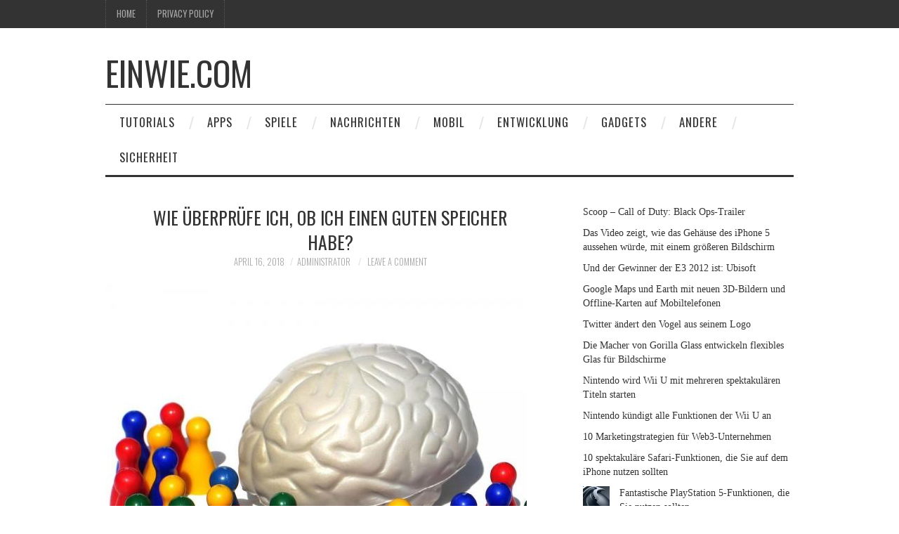

--- FILE ---
content_type: text/html; charset=UTF-8
request_url: https://einwie.com/wie-uberprufe-ich-ob-ich-einen-guten-speicher-habe/
body_size: 14869
content:
<!DOCTYPE html><html lang="en-US"><head><meta charset="UTF-8"/>
<script>var __ezHttpConsent={setByCat:function(src,tagType,attributes,category,force,customSetScriptFn=null){var setScript=function(){if(force||window.ezTcfConsent[category]){if(typeof customSetScriptFn==='function'){customSetScriptFn();}else{var scriptElement=document.createElement(tagType);scriptElement.src=src;attributes.forEach(function(attr){for(var key in attr){if(attr.hasOwnProperty(key)){scriptElement.setAttribute(key,attr[key]);}}});var firstScript=document.getElementsByTagName(tagType)[0];firstScript.parentNode.insertBefore(scriptElement,firstScript);}}};if(force||(window.ezTcfConsent&&window.ezTcfConsent.loaded)){setScript();}else if(typeof getEzConsentData==="function"){getEzConsentData().then(function(ezTcfConsent){if(ezTcfConsent&&ezTcfConsent.loaded){setScript();}else{console.error("cannot get ez consent data");force=true;setScript();}});}else{force=true;setScript();console.error("getEzConsentData is not a function");}},};</script>
<script>var ezTcfConsent=window.ezTcfConsent?window.ezTcfConsent:{loaded:false,store_info:false,develop_and_improve_services:false,measure_ad_performance:false,measure_content_performance:false,select_basic_ads:false,create_ad_profile:false,select_personalized_ads:false,create_content_profile:false,select_personalized_content:false,understand_audiences:false,use_limited_data_to_select_content:false,};function getEzConsentData(){return new Promise(function(resolve){document.addEventListener("ezConsentEvent",function(event){var ezTcfConsent=event.detail.ezTcfConsent;resolve(ezTcfConsent);});});}</script>
<script>if(typeof _setEzCookies!=='function'){function _setEzCookies(ezConsentData){var cookies=window.ezCookieQueue;for(var i=0;i<cookies.length;i++){var cookie=cookies[i];if(ezConsentData&&ezConsentData.loaded&&ezConsentData[cookie.tcfCategory]){document.cookie=cookie.name+"="+cookie.value;}}}}
window.ezCookieQueue=window.ezCookieQueue||[];if(typeof addEzCookies!=='function'){function addEzCookies(arr){window.ezCookieQueue=[...window.ezCookieQueue,...arr];}}
addEzCookies([{name:"ezoab_227494",value:"mod71-c; Path=/; Domain=einwie.com; Max-Age=7200",tcfCategory:"store_info",isEzoic:"true",},{name:"ezosuibasgeneris-1",value:"41d82d54-3eae-42e0-48cb-cd17a22bac71; Path=/; Domain=einwie.com; Expires=Sun, 22 Nov 2026 03:08:00 UTC; Secure; SameSite=None",tcfCategory:"understand_audiences",isEzoic:"true",}]);if(window.ezTcfConsent&&window.ezTcfConsent.loaded){_setEzCookies(window.ezTcfConsent);}else if(typeof getEzConsentData==="function"){getEzConsentData().then(function(ezTcfConsent){if(ezTcfConsent&&ezTcfConsent.loaded){_setEzCookies(window.ezTcfConsent);}else{console.error("cannot get ez consent data");_setEzCookies(window.ezTcfConsent);}});}else{console.error("getEzConsentData is not a function");_setEzCookies(window.ezTcfConsent);}</script><script type="text/javascript" data-ezscrex='false' data-cfasync='false'>window._ezaq = Object.assign({"edge_cache_status":12,"edge_response_time":984,"url":"https://einwie.com/wie-uberprufe-ich-ob-ich-einen-guten-speicher-habe/"}, typeof window._ezaq !== "undefined" ? window._ezaq : {});</script><script type="text/javascript" data-ezscrex='false' data-cfasync='false'>window._ezaq = Object.assign({"ab_test_id":"mod71-c"}, typeof window._ezaq !== "undefined" ? window._ezaq : {});window.__ez=window.__ez||{};window.__ez.tf={};</script><script type="text/javascript" data-ezscrex='false' data-cfasync='false'>window.ezDisableAds = true;</script>
<script data-ezscrex='false' data-cfasync='false' data-pagespeed-no-defer>var __ez=__ez||{};__ez.stms=Date.now();__ez.evt={};__ez.script={};__ez.ck=__ez.ck||{};__ez.template={};__ez.template.isOrig=true;__ez.queue=__ez.queue||function(){var e=0,i=0,t=[],n=!1,o=[],r=[],s=!0,a=function(e,i,n,o,r,s,a){var l=arguments.length>7&&void 0!==arguments[7]?arguments[7]:window,d=this;this.name=e,this.funcName=i,this.parameters=null===n?null:w(n)?n:[n],this.isBlock=o,this.blockedBy=r,this.deleteWhenComplete=s,this.isError=!1,this.isComplete=!1,this.isInitialized=!1,this.proceedIfError=a,this.fWindow=l,this.isTimeDelay=!1,this.process=function(){f("... func = "+e),d.isInitialized=!0,d.isComplete=!0,f("... func.apply: "+e);var i=d.funcName.split("."),n=null,o=this.fWindow||window;i.length>3||(n=3===i.length?o[i[0]][i[1]][i[2]]:2===i.length?o[i[0]][i[1]]:o[d.funcName]),null!=n&&n.apply(null,this.parameters),!0===d.deleteWhenComplete&&delete t[e],!0===d.isBlock&&(f("----- F'D: "+d.name),m())}},l=function(e,i,t,n,o,r,s){var a=arguments.length>7&&void 0!==arguments[7]?arguments[7]:window,l=this;this.name=e,this.path=i,this.async=o,this.defer=r,this.isBlock=t,this.blockedBy=n,this.isInitialized=!1,this.isError=!1,this.isComplete=!1,this.proceedIfError=s,this.fWindow=a,this.isTimeDelay=!1,this.isPath=function(e){return"/"===e[0]&&"/"!==e[1]},this.getSrc=function(e){return void 0!==window.__ezScriptHost&&this.isPath(e)&&"banger.js"!==this.name?window.__ezScriptHost+e:e},this.process=function(){l.isInitialized=!0,f("... file = "+e);var i=this.fWindow?this.fWindow.document:document,t=i.createElement("script");t.src=this.getSrc(this.path),!0===o?t.async=!0:!0===r&&(t.defer=!0),t.onerror=function(){var e={url:window.location.href,name:l.name,path:l.path,user_agent:window.navigator.userAgent};"undefined"!=typeof _ezaq&&(e.pageview_id=_ezaq.page_view_id);var i=encodeURIComponent(JSON.stringify(e)),t=new XMLHttpRequest;t.open("GET","//g.ezoic.net/ezqlog?d="+i,!0),t.send(),f("----- ERR'D: "+l.name),l.isError=!0,!0===l.isBlock&&m()},t.onreadystatechange=t.onload=function(){var e=t.readyState;f("----- F'D: "+l.name),e&&!/loaded|complete/.test(e)||(l.isComplete=!0,!0===l.isBlock&&m())},i.getElementsByTagName("head")[0].appendChild(t)}},d=function(e,i){this.name=e,this.path="",this.async=!1,this.defer=!1,this.isBlock=!1,this.blockedBy=[],this.isInitialized=!0,this.isError=!1,this.isComplete=i,this.proceedIfError=!1,this.isTimeDelay=!1,this.process=function(){}};function c(e,i,n,s,a,d,c,u,f){var m=new l(e,i,n,s,a,d,c,f);!0===u?o[e]=m:r[e]=m,t[e]=m,h(m)}function h(e){!0!==u(e)&&0!=s&&e.process()}function u(e){if(!0===e.isTimeDelay&&!1===n)return f(e.name+" blocked = TIME DELAY!"),!0;if(w(e.blockedBy))for(var i=0;i<e.blockedBy.length;i++){var o=e.blockedBy[i];if(!1===t.hasOwnProperty(o))return f(e.name+" blocked = "+o),!0;if(!0===e.proceedIfError&&!0===t[o].isError)return!1;if(!1===t[o].isComplete)return f(e.name+" blocked = "+o),!0}return!1}function f(e){var i=window.location.href,t=new RegExp("[?&]ezq=([^&#]*)","i").exec(i);"1"===(t?t[1]:null)&&console.debug(e)}function m(){++e>200||(f("let's go"),p(o),p(r))}function p(e){for(var i in e)if(!1!==e.hasOwnProperty(i)){var t=e[i];!0===t.isComplete||u(t)||!0===t.isInitialized||!0===t.isError?!0===t.isError?f(t.name+": error"):!0===t.isComplete?f(t.name+": complete already"):!0===t.isInitialized&&f(t.name+": initialized already"):t.process()}}function w(e){return"[object Array]"==Object.prototype.toString.call(e)}return window.addEventListener("load",(function(){setTimeout((function(){n=!0,f("TDELAY -----"),m()}),5e3)}),!1),{addFile:c,addFileOnce:function(e,i,n,o,r,s,a,l,d){t[e]||c(e,i,n,o,r,s,a,l,d)},addDelayFile:function(e,i){var n=new l(e,i,!1,[],!1,!1,!0);n.isTimeDelay=!0,f(e+" ...  FILE! TDELAY"),r[e]=n,t[e]=n,h(n)},addFunc:function(e,n,s,l,d,c,u,f,m,p){!0===c&&(e=e+"_"+i++);var w=new a(e,n,s,l,d,u,f,p);!0===m?o[e]=w:r[e]=w,t[e]=w,h(w)},addDelayFunc:function(e,i,n){var o=new a(e,i,n,!1,[],!0,!0);o.isTimeDelay=!0,f(e+" ...  FUNCTION! TDELAY"),r[e]=o,t[e]=o,h(o)},items:t,processAll:m,setallowLoad:function(e){s=e},markLoaded:function(e){if(e&&0!==e.length){if(e in t){var i=t[e];!0===i.isComplete?f(i.name+" "+e+": error loaded duplicate"):(i.isComplete=!0,i.isInitialized=!0)}else t[e]=new d(e,!0);f("markLoaded dummyfile: "+t[e].name)}},logWhatsBlocked:function(){for(var e in t)!1!==t.hasOwnProperty(e)&&u(t[e])}}}();__ez.evt.add=function(e,t,n){e.addEventListener?e.addEventListener(t,n,!1):e.attachEvent?e.attachEvent("on"+t,n):e["on"+t]=n()},__ez.evt.remove=function(e,t,n){e.removeEventListener?e.removeEventListener(t,n,!1):e.detachEvent?e.detachEvent("on"+t,n):delete e["on"+t]};__ez.script.add=function(e){var t=document.createElement("script");t.src=e,t.async=!0,t.type="text/javascript",document.getElementsByTagName("head")[0].appendChild(t)};__ez.dot=__ez.dot||{};__ez.queue.addFileOnce('/detroitchicago/boise.js', '/detroitchicago/boise.js?gcb=195-0&cb=5', true, [], true, false, true, false);__ez.queue.addFileOnce('/parsonsmaize/abilene.js', '/parsonsmaize/abilene.js?gcb=195-0&cb=dc112bb7ea', true, [], true, false, true, false);__ez.queue.addFileOnce('/parsonsmaize/mulvane.js', '/parsonsmaize/mulvane.js?gcb=195-0&cb=e75e48eec0', true, ['/parsonsmaize/abilene.js'], true, false, true, false);__ez.queue.addFileOnce('/detroitchicago/birmingham.js', '/detroitchicago/birmingham.js?gcb=195-0&cb=539c47377c', true, ['/parsonsmaize/abilene.js'], true, false, true, false);</script>
<script data-ezscrex="false" type="text/javascript" data-cfasync="false">window._ezaq = Object.assign({"ad_cache_level":0,"adpicker_placement_cnt":0,"ai_placeholder_cache_level":0,"ai_placeholder_placement_cnt":-1,"article_category":"speicher-verbessern","author":"administrator","domain":"einwie.com","domain_id":227494,"ezcache_level":1,"ezcache_skip_code":0,"has_bad_image":0,"has_bad_words":0,"is_sitespeed":0,"lt_cache_level":0,"publish_date":"2018-04-16","response_size":43435,"response_size_orig":37680,"response_time_orig":966,"template_id":5,"url":"https://einwie.com/wie-uberprufe-ich-ob-ich-einen-guten-speicher-habe/","word_count":0,"worst_bad_word_level":0}, typeof window._ezaq !== "undefined" ? window._ezaq : {});__ez.queue.markLoaded('ezaqBaseReady');</script>
<script type='text/javascript' data-ezscrex='false' data-cfasync='false'>
window.ezAnalyticsStatic = true;

function analyticsAddScript(script) {
	var ezDynamic = document.createElement('script');
	ezDynamic.type = 'text/javascript';
	ezDynamic.innerHTML = script;
	document.head.appendChild(ezDynamic);
}
function getCookiesWithPrefix() {
    var allCookies = document.cookie.split(';');
    var cookiesWithPrefix = {};

    for (var i = 0; i < allCookies.length; i++) {
        var cookie = allCookies[i].trim();

        for (var j = 0; j < arguments.length; j++) {
            var prefix = arguments[j];
            if (cookie.indexOf(prefix) === 0) {
                var cookieParts = cookie.split('=');
                var cookieName = cookieParts[0];
                var cookieValue = cookieParts.slice(1).join('=');
                cookiesWithPrefix[cookieName] = decodeURIComponent(cookieValue);
                break; // Once matched, no need to check other prefixes
            }
        }
    }

    return cookiesWithPrefix;
}
function productAnalytics() {
	var d = {"pr":[6],"omd5":"4095190b4405276e2d354cc74a082174","nar":"risk score"};
	d.u = _ezaq.url;
	d.p = _ezaq.page_view_id;
	d.v = _ezaq.visit_uuid;
	d.ab = _ezaq.ab_test_id;
	d.e = JSON.stringify(_ezaq);
	d.ref = document.referrer;
	d.c = getCookiesWithPrefix('active_template', 'ez', 'lp_');
	if(typeof ez_utmParams !== 'undefined') {
		d.utm = ez_utmParams;
	}

	var dataText = JSON.stringify(d);
	var xhr = new XMLHttpRequest();
	xhr.open('POST','/ezais/analytics?cb=1', true);
	xhr.onload = function () {
		if (xhr.status!=200) {
            return;
		}

        if(document.readyState !== 'loading') {
            analyticsAddScript(xhr.response);
            return;
        }

        var eventFunc = function() {
            if(document.readyState === 'loading') {
                return;
            }
            document.removeEventListener('readystatechange', eventFunc, false);
            analyticsAddScript(xhr.response);
        };

        document.addEventListener('readystatechange', eventFunc, false);
	};
	xhr.setRequestHeader('Content-Type','text/plain');
	xhr.send(dataText);
}
__ez.queue.addFunc("productAnalytics", "productAnalytics", null, true, ['ezaqBaseReady'], false, false, false, true);
</script><base href="https://einwie.com/wie-uberprufe-ich-ob-ich-einen-guten-speicher-habe/"/>
	<title>Wie überprüfe ich, ob ich einen guten Speicher habe? | einWie.com</title>

	
	<meta name="viewport" content="width=device-width"/>

	<link rel="profile" href="https://gmpg.org/xfn/11" />
	<link rel="pingback" href="https://einwie.com/xmlrpc.php"/>


	<meta name="robots" content="index, follow, max-image-preview:large, max-snippet:-1, max-video-preview:-1"/>
	<style>img:is([sizes="auto" i], [sizes^="auto," i]) { contain-intrinsic-size: 3000px 1500px }</style>
	
	<!-- This site is optimized with the Yoast SEO plugin v26.4 - https://yoast.com/wordpress/plugins/seo/ -->
	<link rel="canonical" href="https://einwie.com/wie-uberprufe-ich-ob-ich-einen-guten-speicher-habe/"/>
	<meta property="og:locale" content="en_US"/>
	<meta property="og:type" content="article"/>
	<meta property="og:title" content="Wie überprüfe ich, ob ich einen guten Speicher habe? | einWie.com"/>
	<meta property="og:description" content="Gedächtnistests können Ihnen helfen, festzustellen, ob Ihr Gedächtnis noch gut ist, und Sie können Ihren Fortschritt durch die Übungen verfolgen. Es gibt verschiedene Möglichkeiten , einen Speichertest durchzuführen . Sie können zu Hause einen Speichertest durchführen und Ihre Ergebnisse aufzeichnen.… Continue Reading →"/>
	<meta property="og:url" content="https://einwie.com/wie-uberprufe-ich-ob-ich-einen-guten-speicher-habe/"/>
	<meta property="og:site_name" content="einWie.com"/>
	<meta property="article:publisher" content="https://www.facebook.com/askandroids"/>
	<meta property="article:published_time" content="2018-04-16T07:55:03+00:00"/>
	<meta property="article:modified_time" content="2018-04-16T07:55:04+00:00"/>
	<meta property="og:image" content="https://einwie.com/wp-content/uploads/2018/04/img_como_comprobar_si_tengo_buena_memoria_192_600.jpg"/>
	<meta property="og:image:width" content="600"/>
	<meta property="og:image:height" content="600"/>
	<meta property="og:image:type" content="image/jpeg"/>
	<meta name="author" content="administrator"/>
	<meta name="twitter:card" content="summary_large_image"/>
	<meta name="twitter:creator" content="@askandroids"/>
	<meta name="twitter:site" content="@askandroids"/>
	<meta name="twitter:label1" content="Written by"/>
	<meta name="twitter:data1" content="administrator"/>
	<meta name="twitter:label2" content="Est. reading time"/>
	<meta name="twitter:data2" content="2 minutes"/>
	<script type="application/ld+json" class="yoast-schema-graph">{"@context":"https://schema.org","@graph":[{"@type":"WebPage","@id":"https://einwie.com/wie-uberprufe-ich-ob-ich-einen-guten-speicher-habe/","url":"https://einwie.com/wie-uberprufe-ich-ob-ich-einen-guten-speicher-habe/","name":"Wie überprüfe ich, ob ich einen guten Speicher habe? | einWie.com","isPartOf":{"@id":"https://einwie.com/#website"},"primaryImageOfPage":{"@id":"https://einwie.com/wie-uberprufe-ich-ob-ich-einen-guten-speicher-habe/#primaryimage"},"image":{"@id":"https://einwie.com/wie-uberprufe-ich-ob-ich-einen-guten-speicher-habe/#primaryimage"},"thumbnailUrl":"https://einwie.com/wp-content/uploads/2018/04/img_como_comprobar_si_tengo_buena_memoria_192_600.jpg","datePublished":"2018-04-16T07:55:03+00:00","dateModified":"2018-04-16T07:55:04+00:00","author":{"@id":"https://einwie.com/#/schema/person/e458c1a1900bafe3577147b19180fa03"},"breadcrumb":{"@id":"https://einwie.com/wie-uberprufe-ich-ob-ich-einen-guten-speicher-habe/#breadcrumb"},"inLanguage":"en-US","potentialAction":[{"@type":"ReadAction","target":["https://einwie.com/wie-uberprufe-ich-ob-ich-einen-guten-speicher-habe/"]}]},{"@type":"ImageObject","inLanguage":"en-US","@id":"https://einwie.com/wie-uberprufe-ich-ob-ich-einen-guten-speicher-habe/#primaryimage","url":"https://einwie.com/wp-content/uploads/2018/04/img_como_comprobar_si_tengo_buena_memoria_192_600.jpg","contentUrl":"https://einwie.com/wp-content/uploads/2018/04/img_como_comprobar_si_tengo_buena_memoria_192_600.jpg","width":600,"height":600},{"@type":"BreadcrumbList","@id":"https://einwie.com/wie-uberprufe-ich-ob-ich-einen-guten-speicher-habe/#breadcrumb","itemListElement":[{"@type":"ListItem","position":1,"name":"Home","item":"https://einwie.com/"},{"@type":"ListItem","position":2,"name":"Wie überprüfe ich, ob ich einen guten Speicher habe?"}]},{"@type":"WebSite","@id":"https://einwie.com/#website","url":"https://einwie.com/","name":"einWie.com","description":"","potentialAction":[{"@type":"SearchAction","target":{"@type":"EntryPoint","urlTemplate":"https://einwie.com/?s={search_term_string}"},"query-input":{"@type":"PropertyValueSpecification","valueRequired":true,"valueName":"search_term_string"}}],"inLanguage":"en-US"},{"@type":"Person","@id":"https://einwie.com/#/schema/person/e458c1a1900bafe3577147b19180fa03","name":"administrator"}]}</script>
	<!-- / Yoast SEO plugin. -->


<link rel="dns-prefetch" href="//fonts.googleapis.com"/>
<link rel="dns-prefetch" href="//www.googletagmanager.com"/>
<link rel="dns-prefetch" href="//pagead2.googlesyndication.com"/>
<link rel="stylesheet" id="wp-block-library-css" href="https://einwie.com/wp-includes/css/dist/block-library/style.min.css" type="text/css" media="all"/>
<style id="classic-theme-styles-inline-css" type="text/css">
/*! This file is auto-generated */
.wp-block-button__link{color:#fff;background-color:#32373c;border-radius:9999px;box-shadow:none;text-decoration:none;padding:calc(.667em + 2px) calc(1.333em + 2px);font-size:1.125em}.wp-block-file__button{background:#32373c;color:#fff;text-decoration:none}
</style>
<style id="global-styles-inline-css" type="text/css">
:root{--wp--preset--aspect-ratio--square: 1;--wp--preset--aspect-ratio--4-3: 4/3;--wp--preset--aspect-ratio--3-4: 3/4;--wp--preset--aspect-ratio--3-2: 3/2;--wp--preset--aspect-ratio--2-3: 2/3;--wp--preset--aspect-ratio--16-9: 16/9;--wp--preset--aspect-ratio--9-16: 9/16;--wp--preset--color--black: #000000;--wp--preset--color--cyan-bluish-gray: #abb8c3;--wp--preset--color--white: #ffffff;--wp--preset--color--pale-pink: #f78da7;--wp--preset--color--vivid-red: #cf2e2e;--wp--preset--color--luminous-vivid-orange: #ff6900;--wp--preset--color--luminous-vivid-amber: #fcb900;--wp--preset--color--light-green-cyan: #7bdcb5;--wp--preset--color--vivid-green-cyan: #00d084;--wp--preset--color--pale-cyan-blue: #8ed1fc;--wp--preset--color--vivid-cyan-blue: #0693e3;--wp--preset--color--vivid-purple: #9b51e0;--wp--preset--gradient--vivid-cyan-blue-to-vivid-purple: linear-gradient(135deg,rgba(6,147,227,1) 0%,rgb(155,81,224) 100%);--wp--preset--gradient--light-green-cyan-to-vivid-green-cyan: linear-gradient(135deg,rgb(122,220,180) 0%,rgb(0,208,130) 100%);--wp--preset--gradient--luminous-vivid-amber-to-luminous-vivid-orange: linear-gradient(135deg,rgba(252,185,0,1) 0%,rgba(255,105,0,1) 100%);--wp--preset--gradient--luminous-vivid-orange-to-vivid-red: linear-gradient(135deg,rgba(255,105,0,1) 0%,rgb(207,46,46) 100%);--wp--preset--gradient--very-light-gray-to-cyan-bluish-gray: linear-gradient(135deg,rgb(238,238,238) 0%,rgb(169,184,195) 100%);--wp--preset--gradient--cool-to-warm-spectrum: linear-gradient(135deg,rgb(74,234,220) 0%,rgb(151,120,209) 20%,rgb(207,42,186) 40%,rgb(238,44,130) 60%,rgb(251,105,98) 80%,rgb(254,248,76) 100%);--wp--preset--gradient--blush-light-purple: linear-gradient(135deg,rgb(255,206,236) 0%,rgb(152,150,240) 100%);--wp--preset--gradient--blush-bordeaux: linear-gradient(135deg,rgb(254,205,165) 0%,rgb(254,45,45) 50%,rgb(107,0,62) 100%);--wp--preset--gradient--luminous-dusk: linear-gradient(135deg,rgb(255,203,112) 0%,rgb(199,81,192) 50%,rgb(65,88,208) 100%);--wp--preset--gradient--pale-ocean: linear-gradient(135deg,rgb(255,245,203) 0%,rgb(182,227,212) 50%,rgb(51,167,181) 100%);--wp--preset--gradient--electric-grass: linear-gradient(135deg,rgb(202,248,128) 0%,rgb(113,206,126) 100%);--wp--preset--gradient--midnight: linear-gradient(135deg,rgb(2,3,129) 0%,rgb(40,116,252) 100%);--wp--preset--font-size--small: 13px;--wp--preset--font-size--medium: 20px;--wp--preset--font-size--large: 36px;--wp--preset--font-size--x-large: 42px;--wp--preset--spacing--20: 0.44rem;--wp--preset--spacing--30: 0.67rem;--wp--preset--spacing--40: 1rem;--wp--preset--spacing--50: 1.5rem;--wp--preset--spacing--60: 2.25rem;--wp--preset--spacing--70: 3.38rem;--wp--preset--spacing--80: 5.06rem;--wp--preset--shadow--natural: 6px 6px 9px rgba(0, 0, 0, 0.2);--wp--preset--shadow--deep: 12px 12px 50px rgba(0, 0, 0, 0.4);--wp--preset--shadow--sharp: 6px 6px 0px rgba(0, 0, 0, 0.2);--wp--preset--shadow--outlined: 6px 6px 0px -3px rgba(255, 255, 255, 1), 6px 6px rgba(0, 0, 0, 1);--wp--preset--shadow--crisp: 6px 6px 0px rgba(0, 0, 0, 1);}:where(.is-layout-flex){gap: 0.5em;}:where(.is-layout-grid){gap: 0.5em;}body .is-layout-flex{display: flex;}.is-layout-flex{flex-wrap: wrap;align-items: center;}.is-layout-flex > :is(*, div){margin: 0;}body .is-layout-grid{display: grid;}.is-layout-grid > :is(*, div){margin: 0;}:where(.wp-block-columns.is-layout-flex){gap: 2em;}:where(.wp-block-columns.is-layout-grid){gap: 2em;}:where(.wp-block-post-template.is-layout-flex){gap: 1.25em;}:where(.wp-block-post-template.is-layout-grid){gap: 1.25em;}.has-black-color{color: var(--wp--preset--color--black) !important;}.has-cyan-bluish-gray-color{color: var(--wp--preset--color--cyan-bluish-gray) !important;}.has-white-color{color: var(--wp--preset--color--white) !important;}.has-pale-pink-color{color: var(--wp--preset--color--pale-pink) !important;}.has-vivid-red-color{color: var(--wp--preset--color--vivid-red) !important;}.has-luminous-vivid-orange-color{color: var(--wp--preset--color--luminous-vivid-orange) !important;}.has-luminous-vivid-amber-color{color: var(--wp--preset--color--luminous-vivid-amber) !important;}.has-light-green-cyan-color{color: var(--wp--preset--color--light-green-cyan) !important;}.has-vivid-green-cyan-color{color: var(--wp--preset--color--vivid-green-cyan) !important;}.has-pale-cyan-blue-color{color: var(--wp--preset--color--pale-cyan-blue) !important;}.has-vivid-cyan-blue-color{color: var(--wp--preset--color--vivid-cyan-blue) !important;}.has-vivid-purple-color{color: var(--wp--preset--color--vivid-purple) !important;}.has-black-background-color{background-color: var(--wp--preset--color--black) !important;}.has-cyan-bluish-gray-background-color{background-color: var(--wp--preset--color--cyan-bluish-gray) !important;}.has-white-background-color{background-color: var(--wp--preset--color--white) !important;}.has-pale-pink-background-color{background-color: var(--wp--preset--color--pale-pink) !important;}.has-vivid-red-background-color{background-color: var(--wp--preset--color--vivid-red) !important;}.has-luminous-vivid-orange-background-color{background-color: var(--wp--preset--color--luminous-vivid-orange) !important;}.has-luminous-vivid-amber-background-color{background-color: var(--wp--preset--color--luminous-vivid-amber) !important;}.has-light-green-cyan-background-color{background-color: var(--wp--preset--color--light-green-cyan) !important;}.has-vivid-green-cyan-background-color{background-color: var(--wp--preset--color--vivid-green-cyan) !important;}.has-pale-cyan-blue-background-color{background-color: var(--wp--preset--color--pale-cyan-blue) !important;}.has-vivid-cyan-blue-background-color{background-color: var(--wp--preset--color--vivid-cyan-blue) !important;}.has-vivid-purple-background-color{background-color: var(--wp--preset--color--vivid-purple) !important;}.has-black-border-color{border-color: var(--wp--preset--color--black) !important;}.has-cyan-bluish-gray-border-color{border-color: var(--wp--preset--color--cyan-bluish-gray) !important;}.has-white-border-color{border-color: var(--wp--preset--color--white) !important;}.has-pale-pink-border-color{border-color: var(--wp--preset--color--pale-pink) !important;}.has-vivid-red-border-color{border-color: var(--wp--preset--color--vivid-red) !important;}.has-luminous-vivid-orange-border-color{border-color: var(--wp--preset--color--luminous-vivid-orange) !important;}.has-luminous-vivid-amber-border-color{border-color: var(--wp--preset--color--luminous-vivid-amber) !important;}.has-light-green-cyan-border-color{border-color: var(--wp--preset--color--light-green-cyan) !important;}.has-vivid-green-cyan-border-color{border-color: var(--wp--preset--color--vivid-green-cyan) !important;}.has-pale-cyan-blue-border-color{border-color: var(--wp--preset--color--pale-cyan-blue) !important;}.has-vivid-cyan-blue-border-color{border-color: var(--wp--preset--color--vivid-cyan-blue) !important;}.has-vivid-purple-border-color{border-color: var(--wp--preset--color--vivid-purple) !important;}.has-vivid-cyan-blue-to-vivid-purple-gradient-background{background: var(--wp--preset--gradient--vivid-cyan-blue-to-vivid-purple) !important;}.has-light-green-cyan-to-vivid-green-cyan-gradient-background{background: var(--wp--preset--gradient--light-green-cyan-to-vivid-green-cyan) !important;}.has-luminous-vivid-amber-to-luminous-vivid-orange-gradient-background{background: var(--wp--preset--gradient--luminous-vivid-amber-to-luminous-vivid-orange) !important;}.has-luminous-vivid-orange-to-vivid-red-gradient-background{background: var(--wp--preset--gradient--luminous-vivid-orange-to-vivid-red) !important;}.has-very-light-gray-to-cyan-bluish-gray-gradient-background{background: var(--wp--preset--gradient--very-light-gray-to-cyan-bluish-gray) !important;}.has-cool-to-warm-spectrum-gradient-background{background: var(--wp--preset--gradient--cool-to-warm-spectrum) !important;}.has-blush-light-purple-gradient-background{background: var(--wp--preset--gradient--blush-light-purple) !important;}.has-blush-bordeaux-gradient-background{background: var(--wp--preset--gradient--blush-bordeaux) !important;}.has-luminous-dusk-gradient-background{background: var(--wp--preset--gradient--luminous-dusk) !important;}.has-pale-ocean-gradient-background{background: var(--wp--preset--gradient--pale-ocean) !important;}.has-electric-grass-gradient-background{background: var(--wp--preset--gradient--electric-grass) !important;}.has-midnight-gradient-background{background: var(--wp--preset--gradient--midnight) !important;}.has-small-font-size{font-size: var(--wp--preset--font-size--small) !important;}.has-medium-font-size{font-size: var(--wp--preset--font-size--medium) !important;}.has-large-font-size{font-size: var(--wp--preset--font-size--large) !important;}.has-x-large-font-size{font-size: var(--wp--preset--font-size--x-large) !important;}
:where(.wp-block-post-template.is-layout-flex){gap: 1.25em;}:where(.wp-block-post-template.is-layout-grid){gap: 1.25em;}
:where(.wp-block-columns.is-layout-flex){gap: 2em;}:where(.wp-block-columns.is-layout-grid){gap: 2em;}
:root :where(.wp-block-pullquote){font-size: 1.5em;line-height: 1.6;}
</style>
<link rel="stylesheet" id="athemes-headings-fonts-css" href="//fonts.googleapis.com/css?family=Oswald%3A300%2C400%2C700" type="text/css" media="all"/>
<link rel="stylesheet" id="athemes-symbols-css" href="https://einwie.com/wp-content/themes/fashionistas/css/athemes-symbols.css" type="text/css" media="all"/>
<link rel="stylesheet" id="athemes-bootstrap-css" href="https://einwie.com/wp-content/themes/fashionistas/css/bootstrap.min.css" type="text/css" media="all"/>
<link rel="stylesheet" id="athemes-style-css" href="https://einwie.com/wp-content/themes/fashionistas/style.css" type="text/css" media="all"/>
<style id="athemes-style-inline-css" type="text/css">
button, input[type="button"], input[type="reset"], input[type="submit"], #top-navigation, #top-navigation li:hover ul, #top-navigation li.sfHover ul, #main-navigation li:hover ul, #main-navigation li.sfHover ul, #main-navigation > .sf-menu > ul, .site-content [class*="navigation"] a, .widget-tab-nav li.active a, .widget-social-icons li a [class^="ico-"]:before, .site-footer { background: ; }
#main-navigation, .entry-footer, .page-header, .author-info, .site-content [class*="navigation"] a:hover, .site-content .post-navigation, .comments-title, .widget, .widget-title, ul.widget-tab-nav, .site-extra { border-color: ; }
.site-title a { color: ; }
.site-description { color: ; }
.entry-title, .entry-title a { color: ; }
body { color: ; }

</style>
<script type="text/javascript" src="https://einwie.com/wp-includes/js/jquery/jquery.min.js" id="jquery-core-js"></script>
<script type="text/javascript" src="https://einwie.com/wp-includes/js/jquery/jquery-migrate.min.js" id="jquery-migrate-js"></script>
<script type="text/javascript" src="https://einwie.com/wp-content/themes/fashionistas/js/bootstrap.min.js" id="athemes-bootstrap-js-js"></script>
<script type="text/javascript" src="https://einwie.com/wp-content/themes/fashionistas/js/hoverIntent.js" id="athemes-superfish-hoverIntent-js"></script>
<script type="text/javascript" src="https://einwie.com/wp-content/themes/fashionistas/js/superfish.js" id="athemes-superfish-js"></script>
<script type="text/javascript" src="https://einwie.com/wp-content/themes/fashionistas/js/settings.js" id="athemes-settings-js"></script>
<link rel="https://api.w.org/" href="https://einwie.com/wp-json/"/><link rel="alternate" title="JSON" type="application/json" href="https://einwie.com/wp-json/wp/v2/posts/6014"/><link rel="alternate" title="oEmbed (JSON)" type="application/json+oembed" href="https://einwie.com/wp-json/oembed/1.0/embed?url=https%3A%2F%2Feinwie.com%2Fwie-uberprufe-ich-ob-ich-einen-guten-speicher-habe%2F"/>
<link rel="alternate" title="oEmbed (XML)" type="text/xml+oembed" href="https://einwie.com/wp-json/oembed/1.0/embed?url=https%3A%2F%2Feinwie.com%2Fwie-uberprufe-ich-ob-ich-einen-guten-speicher-habe%2F&amp;format=xml"/>
<meta name="generator" content="Site Kit by Google 1.166.0"/>		<script type="text/javascript">
			var _statcounter = _statcounter || [];
			_statcounter.push({"tags": {"author": "administrator"}});
		</script>
		<!--[if lt IE 9]>
<script src="https://einwie.com/wp-content/themes/fashionistas/js/html5shiv.js"></script>
<![endif]-->

<!-- Google AdSense meta tags added by Site Kit -->
<meta name="google-adsense-platform-account" content="ca-host-pub-2644536267352236"/>
<meta name="google-adsense-platform-domain" content="sitekit.withgoogle.com"/>
<!-- End Google AdSense meta tags added by Site Kit -->

<!-- Google AdSense snippet added by Site Kit -->
<script type="text/javascript" async="async" src="https://pagead2.googlesyndication.com/pagead/js/adsbygoogle.js?client=ca-pub-9476654506528072&amp;host=ca-host-pub-2644536267352236" crossorigin="anonymous"></script>

<!-- End Google AdSense snippet added by Site Kit -->
<script type='text/javascript'>
var ezoTemplate = 'orig_site';
var ezouid = '1';
var ezoFormfactor = '1';
</script><script data-ezscrex="false" type='text/javascript'>
var soc_app_id = '0';
var did = 227494;
var ezdomain = 'einwie.com';
var ezoicSearchable = 1;
</script></head>

<body class="wp-singular post-template-default single single-post postid-6014 single-format-standard wp-theme-fashionistas">

	<nav id="top-navigation" class="main-navigation" role="navigation">
		<div class="clearfix container">
			<div class="sf-menu"><ul>
<li><a href="https://einwie.com/">Home</a></li><li class="page_item page-item-235807"><a href="https://einwie.com/privacy-policy/">Privacy Policy</a></li>
</ul></div>
		</div>
	<!-- #top-navigation --></nav>

	<header id="masthead" class="clearfix container site-header" role="banner">
		<div class="site-branding">
						
								<div class="site-title">
					<a href="https://einwie.com/" title="einWie.com" rel="home">
						einWie.com					</a>
				</div>
				<div class="site-description"></div>
					<!-- .site-branding --></div>

					<!-- #masthead --></header>

	<nav id="main-navigation" class="container main-navigation" role="navigation">
		<a href="#main-navigation" class="nav-open">Menu</a>
		<a href="#" class="nav-close">Close</a>
		<div class="sf-menu"><ul id="menu-benim-menum" class="menu"><li id="menu-item-235793" class="menu-item menu-item-type-taxonomy menu-item-object-category menu-item-235793"><a href="https://einwie.com/category/tutorials/">Tutorials</a></li>
<li id="menu-item-235785" class="menu-item menu-item-type-taxonomy menu-item-object-category menu-item-235785"><a href="https://einwie.com/category/apps/">Apps</a></li>
<li id="menu-item-235787" class="menu-item menu-item-type-taxonomy menu-item-object-category menu-item-235787"><a href="https://einwie.com/category/spiele/">Spiele</a></li>
<li id="menu-item-235792" class="menu-item menu-item-type-taxonomy menu-item-object-category menu-item-235792"><a href="https://einwie.com/category/nachrichten/">Nachrichten</a></li>
<li id="menu-item-235795" class="menu-item menu-item-type-taxonomy menu-item-object-category menu-item-235795"><a href="https://einwie.com/category/mobil/">Mobil</a></li>
<li id="menu-item-235797" class="menu-item menu-item-type-taxonomy menu-item-object-category menu-item-235797"><a href="https://einwie.com/category/entwicklung/">Entwicklung</a></li>
<li id="menu-item-235799" class="menu-item menu-item-type-taxonomy menu-item-object-category menu-item-235799"><a href="https://einwie.com/category/gadgets/">Gadgets</a></li>
<li id="menu-item-235800" class="menu-item menu-item-type-taxonomy menu-item-object-category menu-item-235800"><a href="https://einwie.com/category/andere/">Andere</a></li>
<li id="menu-item-235801" class="menu-item menu-item-type-taxonomy menu-item-object-category menu-item-235801"><a href="https://einwie.com/category/sicherheit/">Sicherheit</a></li>
</ul></div>	<!-- #main-navigation --></nav>

	<div id="main" class="site-main">
		<div class="clearfix container">
	<div id="primary" class="content-area">
		<div id="content" class="site-content" role="main">

		
			
<article id="post-6014" class="clearfix post-6014 post type-post status-publish format-standard has-post-thumbnail hentry category-speicher-verbessern tag-ausbildung tag-bildung tag-learn-life-skills tag-speicher-verbessern tag-zuhause">
	<header class="entry-header">
		<h1 class="entry-title">Wie überprüfe ich, ob ich einen guten Speicher habe?</h1>

		<div class="entry-meta">
			<span class="posted-on"><a href="https://einwie.com/wie-uberprufe-ich-ob-ich-einen-guten-speicher-habe/" rel="bookmark"><time class="entry-date published updated" datetime="2018-04-16T07:55:03+00:00">April 16, 2018</time></a></span><span class="byline"><span class="author vcard"><a class="url fn n" href="https://einwie.com/author/administrator/">administrator</a></span></span>
						<span class="comments-link"> <a href="https://einwie.com/wie-uberprufe-ich-ob-ich-einen-guten-speicher-habe/#respond">Leave a Comment</a></span>
					<!-- .entry-meta --></div>
	<!-- .entry-header --></header>

		

	<div class="clearfix entry-content">
		
<div>
<div class="intro">
<div class="imagen_wrap ">
<div class="imagen lupa"> <img decoding="async" src="https://einwie.com/wp-content/uploads/2018/04/img_como_comprobar_si_tengo_buena_memoria_192_600.jpg" alt="Wie überprüfe ich, ob ich einen guten Speicher habe?"/> </div>
<p></p></div>
<p> <strong> Gedächtnistests </strong> können Ihnen helfen, festzustellen, ob Ihr Gedächtnis noch gut ist, und Sie können Ihren Fortschritt durch die Übungen verfolgen. Es gibt verschiedene Möglichkeiten <strong> , einen Speichertest durchzuführen </strong> . Sie können zu Hause einen <strong> Speichertest durchführen </strong> und Ihre Ergebnisse aufzeichnen. Diese Übung dauert nur ein paar Minuten. </p><!-- Ezoic - wp_under_page_title - under_page_title --><div id="ezoic-pub-ad-placeholder-141" data-inserter-version="2"></div><!-- End Ezoic - wp_under_page_title - under_page_title -->
<p></p></div>
<div class="p402_premium">
<div class="titulo titulo--h3"> Schritte zu folgen: </div>
<div class="apartado">
<div class="orden"> 1 </div>
<p> Drucken Sie 10 Fotokarten mit einfachen Bildern, wie einer Banane, einem Strandball oder einem Ballon. Erstellen Sie eine Kopie für jeden von ihnen, insgesamt 20 Fotokarten oder 10 Paare. Verwenden Sie Ihren Computer, um die Karten mit Fotos zu drucken. Sie können diese Bilder online finden, oder Sie können Ihre eigenen Fotos machen und sie mit einem USB-Kabel auf Ihren Computer hochladen oder indem Sie die <strong> Speicherkarte </strong> Ihrer Kamera in Ihren Computer einsetzen und die Fotos hochladen. </p>
<p></p></div>
<div class="apartado">
<div class="orden"> 2 </div>
<p> Legen Sie die <strong> Speicherkarten </strong> nach oben auf eine ebene Fläche, um Ihre Bilder anzuzeigen. Verteilen Sie sie zufällig in fünf Reihen mit vier Karten in jeder Spalte. </p><!-- Ezoic - wp_under_first_paragraph - under_first_paragraph --><div id="ezoic-pub-ad-placeholder-149" data-inserter-version="2"></div><!-- End Ezoic - wp_under_first_paragraph - under_first_paragraph -->
<p></p></div>
<div class="apartado">
<div class="orden"> 3 </div>
<p> Versuchen Sie, sich das Bild auf der Karte und Ihre jeweilige Position Ihres Partners zu merken. Tun Sie dies für 30 Sekunden, bevor Sie die Karten zum Tisch oder zum Boden drehen. </p>
<p></p></div>
<div class="apartado">
<div class="orden"> 4 </div>
<p> Schließe die Karten zusammen, indem du sie einzeln nach oben zeigst. Mach Paare. Drehen Sie einen Buchstaben um und versuchen Sie dann, Ihren Partner umzudrehen. Notieren Sie sich, wie oft Sie eine nicht übereinstimmende Karte umgedreht haben, und vergleichen Sie sie mit der Häufigkeit, mit der Sie die richtige Karte umgedreht haben. Wenn Sie häufiger einen Fehler machen, als Sie richtig waren, können Sie diesen Test verwenden, um Ihr <strong> Gedächtnis </strong> zu verbessern. </p>
<p></p></div>
<div class="apartado">
<div class="orden"> 5 </div>
<p> Wiederholen Sie den Test. Um Ihr <strong> Gedächtnis </strong> zu verbessern, wiederholen Sie diesen Test mehrmals, so oft wie nötig, um sich zu verbessern. </p><!-- Ezoic - wp_under_second_paragraph - under_second_paragraph --><div id="ezoic-pub-ad-placeholder-150" data-inserter-version="2"></div><!-- End Ezoic - wp_under_second_paragraph - under_second_paragraph -->
<p></p></div>
<div class="apartado">
<div class="orden"> 6 </div>
<p> Ein anderer Test besteht darin, zweistellige Zahlen nach dem Zufallsprinzip zu nehmen und zu sehen, an wie viele Sie sich erinnern, ein normales <strong> Gehirn </strong> erinnert sich zwischen 6 und 10 Zahlen. </p>
<p></p></div>
<div class="apartado">
<p> Wenn Sie weitere Artikel lesen möchten, die ähnlich lauten wie <strong> Ich überprüfe, ob ich einen guten Speicher habe </strong> , empfehlen wir Ihnen, unsere Trainingskategorie einzugeben. </p>
<p></p></div>
<div class="apartado">
<div class="titulo titulo--h2"> Tipps </div>
<ul>
<li> Dieser Test kann nützlich sein, wenn Sie vergessen Dinge wie, wo ich die Autoschlüssel verlassen. Wenn Sie jedoch Dinge wie Namen von Familienmitgliedern oder die Wegbeschreibung zu Ihrem Zuhause vergessen, wenden Sie sich an Ihren Arzt, da diese Art des Vergessens ernstere Probleme bedeuten kann. </li><!-- Ezoic - wp_mid_content - mid_content --><div id="ezoic-pub-ad-placeholder-151" data-inserter-version="2"></div><!-- End Ezoic - wp_mid_content - mid_content -->
</ul></div>
<p></p></div>
<p></p></div>
			<!-- .entry-content --></div>

	<footer class="entry-meta entry-footer">
		<span class="cat-links"><i class="ico-folder"></i> <a href="https://einwie.com/category/speicher-verbessern/" rel="category tag">Speicher verbessern</a></span><span class="tags-links"><i class="ico-tags"></i> <a href="https://einwie.com/tag/ausbildung/" rel="tag">Ausbildung</a>, <a href="https://einwie.com/tag/bildung/" rel="tag">Bildung</a>, <a href="https://einwie.com/tag/learn-life-skills/" rel="tag">Learn life skills</a>, <a href="https://einwie.com/tag/speicher-verbessern/" rel="tag">Speicher verbessern</a>, <a href="https://einwie.com/tag/zuhause/" rel="tag">Zuhause</a></span>	<!-- .entry-meta --></footer>
<!-- #post-6014 --></article>

							<div class="clearfix author-info">
					<div class="author-photo"></div>
					<div class="author-content">
						<h3>administrator</h3>
						<p></p>
						<div class="author-links">
							<a href="https://einwie.com/author/administrator/" rel="me">More Posts</a>

							
							
													</div>
					</div>
				<!-- .author-info --></div>
			
				<nav role="navigation" id="nav-below" class="post-navigation">
		<h1 class="screen-reader-text">Post navigation</h1>

	
		<div class="nav-previous"><span>Previous Article</span><a href="https://einwie.com/wie-man-kichererbsen-gut-kocht/" rel="prev"><span class="meta-nav">←</span> Wie man Kichererbsen gut kocht</a></div>		<div class="nav-next"><span>Next Article</span><a href="https://einwie.com/einfache-ubungen-um-darm-und-brustfett-zu-verlieren/" rel="next">Einfache Übungen, um Darm- und Brustfett zu verlieren <span class="meta-nav">→</span></a></div>
	
	</nav><!-- #nav-below -->
	
			
	<div id="comments" class="comments-area">

	
	
	
		<div id="respond" class="comment-respond">
		<h3 id="reply-title" class="comment-reply-title">Leave a Reply <small><a rel="nofollow" id="cancel-comment-reply-link" href="/wie-uberprufe-ich-ob-ich-einen-guten-speicher-habe/#respond" style="display:none;">Cancel reply</a></small></h3><form action="https://einwie.com/wp-comments-post.php" method="post" id="commentform" class="comment-form"><p class="comment-notes"><span id="email-notes">Your email address will not be published.</span> <span class="required-field-message">Required fields are marked <span class="required">*</span></span></p><p class="comment-form-comment"><label for="comment">Comment <span class="required">*</span></label> <textarea id="comment" name="comment" cols="45" rows="8" maxlength="65525" required="required"></textarea></p><p class="comment-form-author"><label for="author">Name</label> <input id="author" name="author" type="text" value="" size="30" maxlength="245" autocomplete="name"/></p>
<p class="comment-form-email"><label for="email">Email</label> <input id="email" name="email" type="text" value="" size="30" maxlength="100" aria-describedby="email-notes" autocomplete="email"/></p>
<p class="comment-form-url"><label for="url">Website</label> <input id="url" name="url" type="text" value="" size="30" maxlength="200" autocomplete="url"/></p>
<p class="form-submit"><input name="submit" type="submit" id="submit" class="submit" value="Post Comment"/> <input type="hidden" name="comment_post_ID" value="6014" id="comment_post_ID"/>
<input type="hidden" name="comment_parent" id="comment_parent" value="0"/>
</p></form>	</div><!-- #respond -->
	
</div><!-- #comments -->

		
		</div><!-- #content -->
	</div><!-- #primary -->

<div id="widget-area-2" class="site-sidebar widget-area" role="complementary">
	<!-- Ezoic - wp_sidebar - sidebar --><div id="ezoic-pub-ad-placeholder-143" data-inserter-version="-1"></div><!-- End Ezoic - wp_sidebar - sidebar --><aside id="block-3" class="widget widget_block widget_recent_entries"><ul class="wp-block-latest-posts__list wp-block-latest-posts"><li><a class="wp-block-latest-posts__post-title" href="https://einwie.com/scoop-call-of-duty-black-ops-trailer/">Scoop – Call of Duty: Black Ops-Trailer</a></li>
<li><a class="wp-block-latest-posts__post-title" href="https://einwie.com/das-video-zeigt-wie-das-gehause-des-iphone-5-aussehen-wurde-mit-einem-groseren-bildschirm/">Das Video zeigt, wie das Gehäuse des iPhone 5 aussehen würde, mit einem größeren Bildschirm</a></li>
<li><a class="wp-block-latest-posts__post-title" href="https://einwie.com/und-der-gewinner-der-e3-2012-ist-ubisoft/">Und der Gewinner der E3 2012 ist: Ubisoft</a></li>
<li><a class="wp-block-latest-posts__post-title" href="https://einwie.com/google-maps-und-earth-mit-neuen-3d-bildern-und-offline-karten-auf-mobiltelefonen/">Google Maps und Earth mit neuen 3D-Bildern und Offline-Karten auf Mobiltelefonen</a></li>
<li><a class="wp-block-latest-posts__post-title" href="https://einwie.com/twitter-andert-den-vogel-aus-seinem-logo/">Twitter ändert den Vogel aus seinem Logo</a></li>
<li><a class="wp-block-latest-posts__post-title" href="https://einwie.com/die-macher-von-gorilla-glass-entwickeln-flexibles-glas-fur-bildschirme/">Die Macher von Gorilla Glass entwickeln flexibles Glas für Bildschirme</a></li>
<li><a class="wp-block-latest-posts__post-title" href="https://einwie.com/nintendo-wird-wii-u-mit-mehreren-spektakularen-titeln-starten/">Nintendo wird Wii U mit mehreren spektakulären Titeln starten</a></li>
<li><a class="wp-block-latest-posts__post-title" href="https://einwie.com/nintendo-kundigt-alle-funktionen-der-wii-u-an/">Nintendo kündigt alle Funktionen der Wii U an</a></li>
<li><a class="wp-block-latest-posts__post-title" href="https://einwie.com/10-marketingstrategien-fur-web3-unternehmen/">10 Marketingstrategien für Web3-Unternehmen</a></li>
<li><a class="wp-block-latest-posts__post-title" href="https://einwie.com/10-spektakulare-safari-funktionen-die-sie-auf-dem-iphone-nutzen-sollten/">10 spektakuläre Safari-Funktionen, die Sie auf dem iPhone nutzen sollten</a></li>
<li><div class="wp-block-latest-posts__featured-image alignleft"><img loading="lazy" decoding="async" width="150" height="150" src="https://einwie.com/wp-content/uploads/2024/12/Sonido-3D-150x150.jpg" class="attachment-thumbnail size-thumbnail wp-post-image" alt="3D-Sound ist eine der PlayStation 5-Funktionen, die Ihnen am besten gefallen wird." style="max-width:38px;max-height:38px;" srcset="https://einwie.com/wp-content/uploads/2024/12/Sonido-3D-150x150.jpg 150w, https://einwie.com/wp-content/uploads/2024/12/Sonido-3D-50x50.jpg 50w" sizes="auto, (max-width: 150px) 100vw, 150px"/></div><a class="wp-block-latest-posts__post-title" href="https://einwie.com/fantastische-playstation-5-funktionen-die-sie-nutzen-sollten/">Fantastische PlayStation 5-Funktionen, die Sie nutzen sollten</a></li>
<li><a class="wp-block-latest-posts__post-title" href="https://einwie.com/die-5-fesselndsten-online-videospiele/">Die 5 fesselndsten Online-Videospiele</a></li>
<li><a class="wp-block-latest-posts__post-title" href="https://einwie.com/beste-kostenlose-itunes-alternativen-fur-windows-10-und-11/">Beste kostenlose iTunes-Alternativen für Windows 10 und 11</a></li>
<li><a class="wp-block-latest-posts__post-title" href="https://einwie.com/7-apple-messages-funktionen-die-sie-nicht-verpassen-durfen/">7 Apple Messages-Funktionen, die Sie nicht verpassen dürfen</a></li>
<li><a class="wp-block-latest-posts__post-title" href="https://einwie.com/fix-der-vorname-konnte-in-minecraft-realms-nicht-eingeladen-werden/">Fix: Der Vorname konnte in Minecraft Realms nicht eingeladen werden</a></li>
<li><a class="wp-block-latest-posts__post-title" href="https://einwie.com/das-offnen-des-datei-explorers-in-windows-10-und-11-dauert-eine-weile/">Das Öffnen des Datei-Explorers in Windows 10 und 11 dauert eine Weile</a></li>
<li><a class="wp-block-latest-posts__post-title" href="https://einwie.com/beheben-sie-haufig-auftretende-youtube-ladefehler/">Beheben Sie häufig auftretende YouTube-Ladefehler</a></li>
<li><a class="wp-block-latest-posts__post-title" href="https://einwie.com/mastodon-vor-und-nachteile-von-mehr-wetten/">Mastodon, Vor- und Nachteile von mehr Wetten</a></li>
<li><a class="wp-block-latest-posts__post-title" href="https://einwie.com/top-ki-gestutzte-produkte-auf-der-ces-2023-vorgestellt/">Top-KI-gestützte Produkte auf der CES 2023 vorgestellt</a></li>
<li><a class="wp-block-latest-posts__post-title" href="https://einwie.com/der-neue-spielmodus-fur-modern-warfare-3-erscheint-als-dlc/">Der neue Spielmodus für Modern Warfare 3 erscheint als DLC</a></li>
</ul></aside><!-- Ezoic - wp_sidebar_bottom - sidebar_bottom --><div id="ezoic-pub-ad-placeholder-147" data-inserter-version="-1"></div><!-- End Ezoic - wp_sidebar_bottom - sidebar_bottom --><!-- Ezoic - wp_sidebar_floating_1 - sidebar_floating_1 --><div id="ezoic-pub-ad-placeholder-148" data-inserter-version="-1"></div><!-- End Ezoic - wp_sidebar_floating_1 - sidebar_floating_1 --><!-- #widget-area-2 --></div>		</div>
	<!-- #main --></div>

	

	<footer id="colophon" class="site-footer" role="contentinfo">
		<div class="clearfix container">
				<div class="site-info">
		© 2025 einWie.com. All rights reserved.	</div><!-- .site-info -->

	<div class="site-credit">
		<a href="https://athemes.com/theme/fashionista" rel="nofollow">Fashionista</a> by aThemes	</div><!-- .site-credit -->
			</div>
	<!-- #colophon --></footer>

<script type="speculationrules">
{"prefetch":[{"source":"document","where":{"and":[{"href_matches":"\/*"},{"not":{"href_matches":["\/wp-*.php","\/wp-admin\/*","\/wp-content\/uploads\/*","\/wp-content\/*","\/wp-content\/plugins\/*","\/wp-content\/themes\/fashionistas\/*","\/*\\?(.+)"]}},{"not":{"selector_matches":"a[rel~=\"nofollow\"]"}},{"not":{"selector_matches":".no-prefetch, .no-prefetch a"}}]},"eagerness":"conservative"}]}
</script>
<!-- Ezoic - wp_native_bottom - native_bottom --><div id="ezoic-pub-ad-placeholder-602" data-inserter-version="-1"></div><!-- End Ezoic - wp_native_bottom - native_bottom -->		<!-- Start of StatCounter Code -->
		<script>
			<!--
			var sc_project=11684253;
			var sc_security="7b4999c5";
			var sc_invisible=1;
		</script>
        <script type="text/javascript" src="https://www.statcounter.com/counter/counter.js" async=""></script>
		<noscript><div class="statcounter"><a title="web analytics" href="https://statcounter.com/"><img class="statcounter" src="https://c.statcounter.com/11684253/0/7b4999c5/1/" alt="web analytics" /></a></div></noscript>
		<!-- End of StatCounter Code -->
		<script type="text/javascript" src="https://einwie.com/wp-includes/js/comment-reply.min.js" id="comment-reply-js" async="async" data-wp-strategy="async"></script>


<script data-cfasync="false">function _emitEzConsentEvent(){var customEvent=new CustomEvent("ezConsentEvent",{detail:{ezTcfConsent:window.ezTcfConsent},bubbles:true,cancelable:true,});document.dispatchEvent(customEvent);}
(function(window,document){function _setAllEzConsentTrue(){window.ezTcfConsent.loaded=true;window.ezTcfConsent.store_info=true;window.ezTcfConsent.develop_and_improve_services=true;window.ezTcfConsent.measure_ad_performance=true;window.ezTcfConsent.measure_content_performance=true;window.ezTcfConsent.select_basic_ads=true;window.ezTcfConsent.create_ad_profile=true;window.ezTcfConsent.select_personalized_ads=true;window.ezTcfConsent.create_content_profile=true;window.ezTcfConsent.select_personalized_content=true;window.ezTcfConsent.understand_audiences=true;window.ezTcfConsent.use_limited_data_to_select_content=true;window.ezTcfConsent.select_personalized_content=true;}
function _clearEzConsentCookie(){document.cookie="ezCMPCookieConsent=tcf2;Domain=.einwie.com;Path=/;expires=Thu, 01 Jan 1970 00:00:00 GMT";}
_clearEzConsentCookie();if(typeof window.__tcfapi!=="undefined"){window.ezgconsent=false;var amazonHasRun=false;function _ezAllowed(tcdata,purpose){return(tcdata.purpose.consents[purpose]||tcdata.purpose.legitimateInterests[purpose]);}
function _handleConsentDecision(tcdata){window.ezTcfConsent.loaded=true;if(!tcdata.vendor.consents["347"]&&!tcdata.vendor.legitimateInterests["347"]){window._emitEzConsentEvent();return;}
window.ezTcfConsent.store_info=_ezAllowed(tcdata,"1");window.ezTcfConsent.develop_and_improve_services=_ezAllowed(tcdata,"10");window.ezTcfConsent.measure_content_performance=_ezAllowed(tcdata,"8");window.ezTcfConsent.select_basic_ads=_ezAllowed(tcdata,"2");window.ezTcfConsent.create_ad_profile=_ezAllowed(tcdata,"3");window.ezTcfConsent.select_personalized_ads=_ezAllowed(tcdata,"4");window.ezTcfConsent.create_content_profile=_ezAllowed(tcdata,"5");window.ezTcfConsent.measure_ad_performance=_ezAllowed(tcdata,"7");window.ezTcfConsent.use_limited_data_to_select_content=_ezAllowed(tcdata,"11");window.ezTcfConsent.select_personalized_content=_ezAllowed(tcdata,"6");window.ezTcfConsent.understand_audiences=_ezAllowed(tcdata,"9");window._emitEzConsentEvent();}
function _handleGoogleConsentV2(tcdata){if(!tcdata||!tcdata.purpose||!tcdata.purpose.consents){return;}
var googConsentV2={};if(tcdata.purpose.consents[1]){googConsentV2.ad_storage='granted';googConsentV2.analytics_storage='granted';}
if(tcdata.purpose.consents[3]&&tcdata.purpose.consents[4]){googConsentV2.ad_personalization='granted';}
if(tcdata.purpose.consents[1]&&tcdata.purpose.consents[7]){googConsentV2.ad_user_data='granted';}
if(googConsentV2.analytics_storage=='denied'){gtag('set','url_passthrough',true);}
gtag('consent','update',googConsentV2);}
__tcfapi("addEventListener",2,function(tcdata,success){if(!success||!tcdata){window._emitEzConsentEvent();return;}
if(!tcdata.gdprApplies){_setAllEzConsentTrue();window._emitEzConsentEvent();return;}
if(tcdata.eventStatus==="useractioncomplete"||tcdata.eventStatus==="tcloaded"){if(typeof gtag!='undefined'){_handleGoogleConsentV2(tcdata);}
_handleConsentDecision(tcdata);if(tcdata.purpose.consents["1"]===true&&tcdata.vendor.consents["755"]!==false){window.ezgconsent=true;(adsbygoogle=window.adsbygoogle||[]).pauseAdRequests=0;}
if(window.__ezconsent){__ezconsent.setEzoicConsentSettings(ezConsentCategories);}
__tcfapi("removeEventListener",2,function(success){return null;},tcdata.listenerId);if(!(tcdata.purpose.consents["1"]===true&&_ezAllowed(tcdata,"2")&&_ezAllowed(tcdata,"3")&&_ezAllowed(tcdata,"4"))){if(typeof __ez=="object"&&typeof __ez.bit=="object"&&typeof window["_ezaq"]=="object"&&typeof window["_ezaq"]["page_view_id"]=="string"){__ez.bit.Add(window["_ezaq"]["page_view_id"],[new __ezDotData("non_personalized_ads",true),]);}}}});}else{_setAllEzConsentTrue();window._emitEzConsentEvent();}})(window,document);</script><script defer src="https://static.cloudflareinsights.com/beacon.min.js/vcd15cbe7772f49c399c6a5babf22c1241717689176015" integrity="sha512-ZpsOmlRQV6y907TI0dKBHq9Md29nnaEIPlkf84rnaERnq6zvWvPUqr2ft8M1aS28oN72PdrCzSjY4U6VaAw1EQ==" data-cf-beacon='{"version":"2024.11.0","token":"a22f278b811c49088b66db38db232001","r":1,"server_timing":{"name":{"cfCacheStatus":true,"cfEdge":true,"cfExtPri":true,"cfL4":true,"cfOrigin":true,"cfSpeedBrain":true},"location_startswith":null}}' crossorigin="anonymous"></script>
</body></html>

--- FILE ---
content_type: text/html; charset=utf-8
request_url: https://www.google.com/recaptcha/api2/aframe
body_size: 267
content:
<!DOCTYPE HTML><html><head><meta http-equiv="content-type" content="text/html; charset=UTF-8"></head><body><script nonce="_ujKtNUjcrftqfUwJ9TJRw">/** Anti-fraud and anti-abuse applications only. See google.com/recaptcha */ try{var clients={'sodar':'https://pagead2.googlesyndication.com/pagead/sodar?'};window.addEventListener("message",function(a){try{if(a.source===window.parent){var b=JSON.parse(a.data);var c=clients[b['id']];if(c){var d=document.createElement('img');d.src=c+b['params']+'&rc='+(localStorage.getItem("rc::a")?sessionStorage.getItem("rc::b"):"");window.document.body.appendChild(d);sessionStorage.setItem("rc::e",parseInt(sessionStorage.getItem("rc::e")||0)+1);localStorage.setItem("rc::h",'1763780882416');}}}catch(b){}});window.parent.postMessage("_grecaptcha_ready", "*");}catch(b){}</script></body></html>